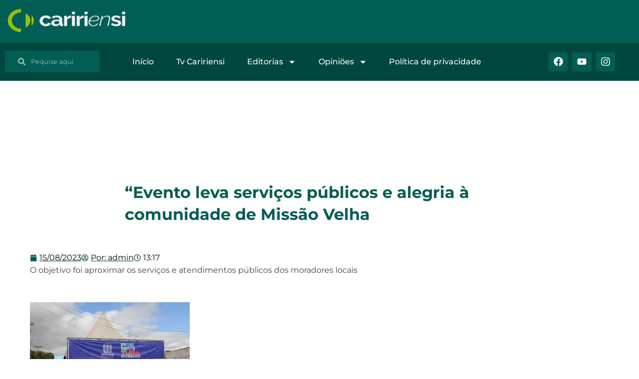

--- FILE ---
content_type: text/html; charset=utf-8
request_url: https://www.google.com/recaptcha/api2/aframe
body_size: 182
content:
<!DOCTYPE HTML><html><head><meta http-equiv="content-type" content="text/html; charset=UTF-8"></head><body><script nonce="htizBbxlL4lDzsSy0luSBA">/** Anti-fraud and anti-abuse applications only. See google.com/recaptcha */ try{var clients={'sodar':'https://pagead2.googlesyndication.com/pagead/sodar?'};window.addEventListener("message",function(a){try{if(a.source===window.parent){var b=JSON.parse(a.data);var c=clients[b['id']];if(c){var d=document.createElement('img');d.src=c+b['params']+'&rc='+(localStorage.getItem("rc::a")?sessionStorage.getItem("rc::b"):"");window.document.body.appendChild(d);sessionStorage.setItem("rc::e",parseInt(sessionStorage.getItem("rc::e")||0)+1);localStorage.setItem("rc::h",'1769020622317');}}}catch(b){}});window.parent.postMessage("_grecaptcha_ready", "*");}catch(b){}</script></body></html>

--- FILE ---
content_type: text/css
request_url: https://caririensi.com.br/wp-content/litespeed/css/6724177bf1ef399588471f6a41861f72.css?ver=54654
body_size: 1905
content:
.elementor-13837 .elementor-element.elementor-element-a954ad1{--display:flex;--flex-direction:row;--container-widget-width:initial;--container-widget-height:100%;--container-widget-flex-grow:1;--container-widget-align-self:stretch;--flex-wrap-mobile:wrap;--justify-content:center;--padding-top:.7vw;--padding-bottom:.7vw;--padding-left:0vw;--padding-right:0vw}.elementor-13837 .elementor-element.elementor-element-a954ad1:not(.elementor-motion-effects-element-type-background),.elementor-13837 .elementor-element.elementor-element-a954ad1>.elementor-motion-effects-container>.elementor-motion-effects-layer{background-color:var(--e-global-color-primary)}.elementor-widget-theme-site-logo .widget-image-caption{color:var(--e-global-color-text);font-family:var(--e-global-typography-text-font-family),Sans-serif;font-size:var(--e-global-typography-text-font-size);font-weight:var(--e-global-typography-text-font-weight);font-style:var(--e-global-typography-text-font-style)}.elementor-13837 .elementor-element.elementor-element-f2033c3 img{width:100%;max-width:100%;height:68px}.elementor-13837 .elementor-element.elementor-element-340088e{--display:flex;--flex-direction:row;--container-widget-width:initial;--container-widget-height:100%;--container-widget-flex-grow:1;--container-widget-align-self:stretch;--flex-wrap-mobile:wrap;--justify-content:center;--padding-top:.7vw;--padding-bottom:.7vw;--padding-left:0vw;--padding-right:0vw}.elementor-13837 .elementor-element.elementor-element-340088e:not(.elementor-motion-effects-element-type-background),.elementor-13837 .elementor-element.elementor-element-340088e>.elementor-motion-effects-container>.elementor-motion-effects-layer{background-color:var(--e-global-color-primary)}.elementor-13837 .elementor-element.elementor-element-af9f6d1 img{width:100%;max-width:100%;height:68px}.elementor-widget-nav-menu .elementor-nav-menu .elementor-item{font-family:var(--e-global-typography-primary-font-family),Sans-serif;font-weight:var(--e-global-typography-primary-font-weight)}.elementor-widget-nav-menu .elementor-nav-menu--main .elementor-item{color:var(--e-global-color-text);fill:var(--e-global-color-text)}.elementor-widget-nav-menu .elementor-nav-menu--main .elementor-item:hover,.elementor-widget-nav-menu .elementor-nav-menu--main .elementor-item.elementor-item-active,.elementor-widget-nav-menu .elementor-nav-menu--main .elementor-item.highlighted,.elementor-widget-nav-menu .elementor-nav-menu--main .elementor-item:focus{color:var(--e-global-color-accent);fill:var(--e-global-color-accent)}.elementor-widget-nav-menu .elementor-nav-menu--main:not(.e--pointer-framed) .elementor-item:before,.elementor-widget-nav-menu .elementor-nav-menu--main:not(.e--pointer-framed) .elementor-item:after{background-color:var(--e-global-color-accent)}.elementor-widget-nav-menu .e--pointer-framed .elementor-item:before,.elementor-widget-nav-menu .e--pointer-framed .elementor-item:after{border-color:var(--e-global-color-accent)}.elementor-widget-nav-menu{--e-nav-menu-divider-color:var(--e-global-color-text)}.elementor-widget-nav-menu .elementor-nav-menu--dropdown .elementor-item,.elementor-widget-nav-menu .elementor-nav-menu--dropdown .elementor-sub-item{font-family:var(--e-global-typography-accent-font-family),Sans-serif;font-weight:var(--e-global-typography-accent-font-weight)}.elementor-13837 .elementor-element.elementor-element-3db89c5{width:var(--container-widget-width,66%);max-width:66%;--container-widget-width:66%;--container-widget-flex-grow:0;--e-nav-menu-horizontal-menu-item-margin:calc( 0.3em / 2 )}.elementor-13837 .elementor-element.elementor-element-3db89c5>.elementor-widget-container{background-color:#fff0;padding:5px 0}.elementor-13837 .elementor-element.elementor-element-3db89c5 .elementor-menu-toggle{margin:0 auto;background-color:var(--e-global-color-primary)}.elementor-13837 .elementor-element.elementor-element-3db89c5 .elementor-nav-menu .elementor-item{font-family:"Montserrat",Sans-serif;font-weight:500}.elementor-13837 .elementor-element.elementor-element-3db89c5 .elementor-nav-menu--main .elementor-item{color:#fff;fill:#fff}.elementor-13837 .elementor-element.elementor-element-3db89c5 .elementor-nav-menu--main .elementor-item:hover,.elementor-13837 .elementor-element.elementor-element-3db89c5 .elementor-nav-menu--main .elementor-item.elementor-item-active,.elementor-13837 .elementor-element.elementor-element-3db89c5 .elementor-nav-menu--main .elementor-item.highlighted,.elementor-13837 .elementor-element.elementor-element-3db89c5 .elementor-nav-menu--main .elementor-item:focus{color:var(--e-global-color-accent);fill:var(--e-global-color-accent)}.elementor-13837 .elementor-element.elementor-element-3db89c5 .elementor-nav-menu--main:not(.e--pointer-framed) .elementor-item:before,.elementor-13837 .elementor-element.elementor-element-3db89c5 .elementor-nav-menu--main:not(.e--pointer-framed) .elementor-item:after{background-color:var(--e-global-color-text)}.elementor-13837 .elementor-element.elementor-element-3db89c5 .e--pointer-framed .elementor-item:before,.elementor-13837 .elementor-element.elementor-element-3db89c5 .e--pointer-framed .elementor-item:after{border-color:var(--e-global-color-text)}.elementor-13837 .elementor-element.elementor-element-3db89c5 .elementor-nav-menu--main:not(.elementor-nav-menu--layout-horizontal) .elementor-nav-menu>li:not(:last-child){margin-bottom:.3em}.elementor-13837 .elementor-element.elementor-element-3db89c5 .elementor-nav-menu--dropdown a,.elementor-13837 .elementor-element.elementor-element-3db89c5 .elementor-menu-toggle{color:var(--e-global-color-primary);fill:var(--e-global-color-primary)}.elementor-13837 .elementor-element.elementor-element-3db89c5 .elementor-nav-menu--dropdown{background-color:#fff;border-style:solid;border-width:1px;border-color:#fff}.elementor-13837 .elementor-element.elementor-element-3db89c5 .elementor-nav-menu--dropdown a:hover,.elementor-13837 .elementor-element.elementor-element-3db89c5 .elementor-nav-menu--dropdown a:focus,.elementor-13837 .elementor-element.elementor-element-3db89c5 .elementor-nav-menu--dropdown a.elementor-item-active,.elementor-13837 .elementor-element.elementor-element-3db89c5 .elementor-nav-menu--dropdown a.highlighted,.elementor-13837 .elementor-element.elementor-element-3db89c5 .elementor-menu-toggle:hover,.elementor-13837 .elementor-element.elementor-element-3db89c5 .elementor-menu-toggle:focus{color:#fff}.elementor-13837 .elementor-element.elementor-element-3db89c5 .elementor-nav-menu--dropdown a:hover,.elementor-13837 .elementor-element.elementor-element-3db89c5 .elementor-nav-menu--dropdown a:focus,.elementor-13837 .elementor-element.elementor-element-3db89c5 .elementor-nav-menu--dropdown a.elementor-item-active,.elementor-13837 .elementor-element.elementor-element-3db89c5 .elementor-nav-menu--dropdown a.highlighted{background-color:var(--e-global-color-primary)}.elementor-13837 .elementor-element.elementor-element-3db89c5 .elementor-nav-menu--dropdown .elementor-item,.elementor-13837 .elementor-element.elementor-element-3db89c5 .elementor-nav-menu--dropdown .elementor-sub-item{font-family:"Montserrat",Sans-serif;font-size:1.2vw;font-weight:600;text-decoration:none}.elementor-13837 .elementor-element.elementor-element-3db89c5 .elementor-nav-menu--main .elementor-nav-menu--dropdown,.elementor-13837 .elementor-element.elementor-element-3db89c5 .elementor-nav-menu__container.elementor-nav-menu--dropdown{box-shadow:0 0 8px 0 rgb(0 0 0 / .5)}.elementor-13837 .elementor-element.elementor-element-3db89c5 .elementor-nav-menu--dropdown li:not(:last-child){border-style:none}.elementor-13837 .elementor-element.elementor-element-3db89c5 div.elementor-menu-toggle{color:#fff}.elementor-13837 .elementor-element.elementor-element-3db89c5 div.elementor-menu-toggle svg{fill:#fff}.elementor-13837 .elementor-element.elementor-element-94b3f26{--display:flex;--flex-direction:row;--container-widget-width:initial;--container-widget-height:100%;--container-widget-flex-grow:1;--container-widget-align-self:stretch;--flex-wrap-mobile:wrap}.elementor-13837 .elementor-element.elementor-element-94b3f26:not(.elementor-motion-effects-element-type-background),.elementor-13837 .elementor-element.elementor-element-94b3f26>.elementor-motion-effects-container>.elementor-motion-effects-layer{background-color:var(--e-global-color-astglobalcolor1)}.elementor-widget-search-form input[type=search].elementor-search-form__input{font-family:var(--e-global-typography-text-font-family),Sans-serif;font-size:var(--e-global-typography-text-font-size);font-weight:var(--e-global-typography-text-font-weight);font-style:var(--e-global-typography-text-font-style)}.elementor-widget-search-form .elementor-search-form__input,.elementor-widget-search-form .elementor-search-form__icon,.elementor-widget-search-form .elementor-lightbox .dialog-lightbox-close-button,.elementor-widget-search-form .elementor-lightbox .dialog-lightbox-close-button:hover,.elementor-widget-search-form.elementor-search-form--skin-full_screen input[type=search].elementor-search-form__input{color:var(--e-global-color-text);fill:var(--e-global-color-text)}.elementor-widget-search-form .elementor-search-form__submit{font-family:var(--e-global-typography-text-font-family),Sans-serif;font-size:var(--e-global-typography-text-font-size);font-weight:var(--e-global-typography-text-font-weight);font-style:var(--e-global-typography-text-font-style);background-color:var(--e-global-color-secondary)}.elementor-13837 .elementor-element.elementor-element-604eb8b{width:var(--container-widget-width,15%);max-width:15%;--container-widget-width:15%;--container-widget-flex-grow:0}.elementor-13837 .elementor-element.elementor-element-604eb8b.elementor-element{--align-self:center}.elementor-13837 .elementor-element.elementor-element-604eb8b .elementor-search-form__container{min-height:35px}.elementor-13837 .elementor-element.elementor-element-604eb8b .elementor-search-form__submit{min-width:35px}body:not(.rtl) .elementor-13837 .elementor-element.elementor-element-604eb8b .elementor-search-form__icon{padding-left:calc(35px / 3)}body.rtl .elementor-13837 .elementor-element.elementor-element-604eb8b .elementor-search-form__icon{padding-right:calc(35px / 3)}.elementor-13837 .elementor-element.elementor-element-604eb8b .elementor-search-form__input,.elementor-13837 .elementor-element.elementor-element-604eb8b.elementor-search-form--button-type-text .elementor-search-form__submit{padding-left:calc(35px / 3);padding-right:calc(35px / 3)}.elementor-13837 .elementor-element.elementor-element-604eb8b input[type=search].elementor-search-form__input{font-family:"Montserrat",Sans-serif;font-size:1vw;font-weight:400}.elementor-13837 .elementor-element.elementor-element-604eb8b .elementor-search-form__input,.elementor-13837 .elementor-element.elementor-element-604eb8b .elementor-search-form__icon,.elementor-13837 .elementor-element.elementor-element-604eb8b .elementor-lightbox .dialog-lightbox-close-button,.elementor-13837 .elementor-element.elementor-element-604eb8b .elementor-lightbox .dialog-lightbox-close-button:hover,.elementor-13837 .elementor-element.elementor-element-604eb8b.elementor-search-form--skin-full_screen input[type=search].elementor-search-form__input{color:#fff;fill:#fff}.elementor-13837 .elementor-element.elementor-element-604eb8b:not(.elementor-search-form--skin-full_screen) .elementor-search-form__container{background-color:var(--e-global-color-accent);border-color:var(--e-global-color-accent);border-width:14px;border-radius:4px}.elementor-13837 .elementor-element.elementor-element-604eb8b.elementor-search-form--skin-full_screen input[type=search].elementor-search-form__input{background-color:var(--e-global-color-accent);border-color:var(--e-global-color-accent);border-width:14px;border-radius:4px}.elementor-13837 .elementor-element.elementor-element-8bcedb6 .elementor-repeater-item-61058e2.elementor-social-icon i{color:#fff}.elementor-13837 .elementor-element.elementor-element-8bcedb6 .elementor-repeater-item-61058e2.elementor-social-icon svg{fill:#fff}.elementor-13837 .elementor-element.elementor-element-8bcedb6{--grid-template-columns:repeat(0,auto);width:var(--container-widget-width,16%);max-width:16%;--container-widget-width:16%;--container-widget-flex-grow:0;--icon-size:1.5vw;--grid-column-gap:5px;--grid-row-gap:0px}.elementor-13837 .elementor-element.elementor-element-8bcedb6 .elementor-widget-container{text-align:right}.elementor-13837 .elementor-element.elementor-element-8bcedb6.elementor-element{--align-self:center;--order:99999}.elementor-13837 .elementor-element.elementor-element-8bcedb6 .elementor-social-icon{background-color:var(--e-global-color-primary)}.elementor-13837 .elementor-element.elementor-element-b6195e9{width:var(--container-widget-width,66%);max-width:66%;--container-widget-width:66%;--container-widget-flex-grow:0;--e-nav-menu-horizontal-menu-item-margin:calc( 0.3em / 2 )}.elementor-13837 .elementor-element.elementor-element-b6195e9>.elementor-widget-container{background-color:#fff0;padding:5px 0}.elementor-13837 .elementor-element.elementor-element-b6195e9 .elementor-menu-toggle{margin:0 auto;background-color:var(--e-global-color-primary)}.elementor-13837 .elementor-element.elementor-element-b6195e9 .elementor-nav-menu .elementor-item{font-family:"Montserrat",Sans-serif;font-weight:500}.elementor-13837 .elementor-element.elementor-element-b6195e9 .elementor-nav-menu--main .elementor-item{color:#fff;fill:#fff}.elementor-13837 .elementor-element.elementor-element-b6195e9 .elementor-nav-menu--main .elementor-item:hover,.elementor-13837 .elementor-element.elementor-element-b6195e9 .elementor-nav-menu--main .elementor-item.elementor-item-active,.elementor-13837 .elementor-element.elementor-element-b6195e9 .elementor-nav-menu--main .elementor-item.highlighted,.elementor-13837 .elementor-element.elementor-element-b6195e9 .elementor-nav-menu--main .elementor-item:focus{color:#94c200;fill:#94c200}.elementor-13837 .elementor-element.elementor-element-b6195e9 .elementor-nav-menu--main:not(.e--pointer-framed) .elementor-item:before,.elementor-13837 .elementor-element.elementor-element-b6195e9 .elementor-nav-menu--main:not(.e--pointer-framed) .elementor-item:after{background-color:var(--e-global-color-text)}.elementor-13837 .elementor-element.elementor-element-b6195e9 .e--pointer-framed .elementor-item:before,.elementor-13837 .elementor-element.elementor-element-b6195e9 .e--pointer-framed .elementor-item:after{border-color:var(--e-global-color-text)}.elementor-13837 .elementor-element.elementor-element-b6195e9 .elementor-nav-menu--main .elementor-item.elementor-item-active{color:#94c200}.elementor-13837 .elementor-element.elementor-element-b6195e9 .elementor-nav-menu--main:not(.elementor-nav-menu--layout-horizontal) .elementor-nav-menu>li:not(:last-child){margin-bottom:.3em}.elementor-13837 .elementor-element.elementor-element-b6195e9 .elementor-nav-menu--dropdown a,.elementor-13837 .elementor-element.elementor-element-b6195e9 .elementor-menu-toggle{color:var(--e-global-color-primary);fill:var(--e-global-color-primary)}.elementor-13837 .elementor-element.elementor-element-b6195e9 .elementor-nav-menu--dropdown{background-color:#fff;border-style:solid;border-width:1px;border-color:#fff}.elementor-13837 .elementor-element.elementor-element-b6195e9 .elementor-nav-menu--dropdown a:hover,.elementor-13837 .elementor-element.elementor-element-b6195e9 .elementor-nav-menu--dropdown a:focus,.elementor-13837 .elementor-element.elementor-element-b6195e9 .elementor-nav-menu--dropdown a.elementor-item-active,.elementor-13837 .elementor-element.elementor-element-b6195e9 .elementor-nav-menu--dropdown a.highlighted,.elementor-13837 .elementor-element.elementor-element-b6195e9 .elementor-menu-toggle:hover,.elementor-13837 .elementor-element.elementor-element-b6195e9 .elementor-menu-toggle:focus{color:#fff}.elementor-13837 .elementor-element.elementor-element-b6195e9 .elementor-nav-menu--dropdown a:hover,.elementor-13837 .elementor-element.elementor-element-b6195e9 .elementor-nav-menu--dropdown a:focus,.elementor-13837 .elementor-element.elementor-element-b6195e9 .elementor-nav-menu--dropdown a.elementor-item-active,.elementor-13837 .elementor-element.elementor-element-b6195e9 .elementor-nav-menu--dropdown a.highlighted{background-color:var(--e-global-color-primary)}.elementor-13837 .elementor-element.elementor-element-b6195e9 .elementor-nav-menu--dropdown .elementor-item,.elementor-13837 .elementor-element.elementor-element-b6195e9 .elementor-nav-menu--dropdown .elementor-sub-item{font-family:"Montserrat",Sans-serif;font-size:1.2vw;font-weight:600;text-decoration:none}.elementor-13837 .elementor-element.elementor-element-b6195e9 .elementor-nav-menu--main .elementor-nav-menu--dropdown,.elementor-13837 .elementor-element.elementor-element-b6195e9 .elementor-nav-menu__container.elementor-nav-menu--dropdown{box-shadow:0 0 8px 0 rgb(0 0 0 / .5)}.elementor-13837 .elementor-element.elementor-element-b6195e9 .elementor-nav-menu--dropdown li:not(:last-child){border-style:none}.elementor-13837 .elementor-element.elementor-element-b6195e9 div.elementor-menu-toggle{color:#fff}.elementor-13837 .elementor-element.elementor-element-b6195e9 div.elementor-menu-toggle svg{fill:#fff}.elementor-theme-builder-content-area{height:400px}.elementor-location-header:before,.elementor-location-footer:before{content:"";display:table;clear:both}@media(max-width:1024px){.elementor-widget-theme-site-logo .widget-image-caption{font-size:var(--e-global-typography-text-font-size)}.elementor-widget-search-form input[type=search].elementor-search-form__input{font-size:var(--e-global-typography-text-font-size)}.elementor-widget-search-form .elementor-search-form__submit{font-size:var(--e-global-typography-text-font-size)}}@media(max-width:767px){.elementor-13837 .elementor-element.elementor-element-a954ad1{--justify-content:space-between;--align-items:center;--container-widget-width:calc( ( 1 - var( --container-widget-flex-grow ) ) * 100% );--gap:0% 0%;--row-gap:0%;--column-gap:0%}.elementor-widget-theme-site-logo .widget-image-caption{font-size:var(--e-global-typography-text-font-size)}.elementor-13837 .elementor-element.elementor-element-340088e{--justify-content:space-between;--align-items:center;--container-widget-width:calc( ( 1 - var( --container-widget-flex-grow ) ) * 100% );--gap:0% 0%;--row-gap:0%;--column-gap:0%}.elementor-13837 .elementor-element.elementor-element-3db89c5{width:var(--container-widget-width,62px);max-width:62px;--container-widget-width:62px;--container-widget-flex-grow:0;--nav-menu-icon-size:31px}.elementor-13837 .elementor-element.elementor-element-3db89c5.elementor-element{--align-self:center}.elementor-13837 .elementor-element.elementor-element-3db89c5 .elementor-nav-menu .elementor-item{font-size:4.5vw}.elementor-13837 .elementor-element.elementor-element-3db89c5 .elementor-nav-menu--dropdown .elementor-item,.elementor-13837 .elementor-element.elementor-element-3db89c5 .elementor-nav-menu--dropdown .elementor-sub-item{font-size:4.2vw}.elementor-13837 .elementor-element.elementor-element-3db89c5 .elementor-nav-menu--dropdown{border-width:2px;border-radius:15px 0 0}.elementor-13837 .elementor-element.elementor-element-3db89c5 .elementor-nav-menu--dropdown li:first-child a{border-top-left-radius:15px;border-top-right-radius:0}.elementor-13837 .elementor-element.elementor-element-3db89c5 .elementor-nav-menu--dropdown li:last-child a{border-bottom-right-radius:0;border-bottom-left-radius:0}.elementor-13837 .elementor-element.elementor-element-3db89c5 .elementor-menu-toggle{border-width:0;border-radius:5px}.elementor-13837 .elementor-element.elementor-element-94b3f26{--justify-content:space-between;--align-items:center;--container-widget-width:calc( ( 1 - var( --container-widget-flex-grow ) ) * 100% );--gap:0% 0%;--row-gap:0%;--column-gap:0%}.elementor-widget-search-form input[type=search].elementor-search-form__input{font-size:var(--e-global-typography-text-font-size)}.elementor-widget-search-form .elementor-search-form__submit{font-size:var(--e-global-typography-text-font-size)}.elementor-13837 .elementor-element.elementor-element-604eb8b{width:var(--container-widget-width,215px);max-width:215px;--container-widget-width:215px;--container-widget-flex-grow:0}.elementor-13837 .elementor-element.elementor-element-604eb8b input[type=search].elementor-search-form__input{font-size:3.5vw}.elementor-13837 .elementor-element.elementor-element-8bcedb6 .elementor-widget-container{text-align:center}.elementor-13837 .elementor-element.elementor-element-8bcedb6{width:100%;max-width:100%;--icon-size:5vw}.elementor-13837 .elementor-element.elementor-element-8bcedb6>.elementor-widget-container{padding:3vw 0}.elementor-13837 .elementor-element.elementor-element-8bcedb6.elementor-element{--align-self:center}.elementor-13837 .elementor-element.elementor-element-b6195e9{width:var(--container-widget-width,62px);max-width:62px;--container-widget-width:62px;--container-widget-flex-grow:0;--nav-menu-icon-size:31px}.elementor-13837 .elementor-element.elementor-element-b6195e9.elementor-element{--align-self:center}.elementor-13837 .elementor-element.elementor-element-b6195e9 .elementor-nav-menu .elementor-item{font-size:4.5vw}.elementor-13837 .elementor-element.elementor-element-b6195e9 .elementor-nav-menu--dropdown .elementor-item,.elementor-13837 .elementor-element.elementor-element-b6195e9 .elementor-nav-menu--dropdown .elementor-sub-item{font-size:4.2vw}.elementor-13837 .elementor-element.elementor-element-b6195e9 .elementor-nav-menu--dropdown{border-width:2px;border-radius:15px 0 0}.elementor-13837 .elementor-element.elementor-element-b6195e9 .elementor-nav-menu--dropdown li:first-child a{border-top-left-radius:15px;border-top-right-radius:0}.elementor-13837 .elementor-element.elementor-element-b6195e9 .elementor-nav-menu--dropdown li:last-child a{border-bottom-right-radius:0;border-bottom-left-radius:0}.elementor-13837 .elementor-element.elementor-element-b6195e9 .elementor-menu-toggle{border-width:0;border-radius:5px}}

--- FILE ---
content_type: text/css
request_url: https://caririensi.com.br/wp-content/litespeed/css/c5921c5747ef9e01c0b4bb9a553df03e.css?ver=1066b
body_size: 1453
content:
.elementor-13468 .elementor-element.elementor-element-434d29c4{--display:flex;--flex-direction:column;--container-widget-width:100%;--container-widget-height:initial;--container-widget-flex-grow:0;--container-widget-align-self:initial;--flex-wrap-mobile:wrap}.elementor-13468 .elementor-element.elementor-element-50253d5.elementor-element{--align-self:center}.elementor-13468 .elementor-element.elementor-element-2b2f453c{--display:flex;--align-items:center;--container-widget-width:calc( ( 1 - var( --container-widget-flex-grow ) ) * 100% );--gap:0px 0px;--row-gap:0px;--column-gap:0px;--padding-top:0px;--padding-bottom:0px;--padding-left:0px;--padding-right:0px}.elementor-13468 .elementor-element.elementor-element-2b2f453c:not(.elementor-motion-effects-element-type-background),.elementor-13468 .elementor-element.elementor-element-2b2f453c>.elementor-motion-effects-container>.elementor-motion-effects-layer{background-color:#fff}.elementor-widget-theme-post-title .elementor-heading-title{font-family:var(--e-global-typography-primary-font-family),Sans-serif;font-weight:var(--e-global-typography-primary-font-weight);color:var(--e-global-color-primary)}.elementor-13468 .elementor-element.elementor-element-301c9a70{width:var(--container-widget-width,65%);max-width:65%;--container-widget-width:65%;--container-widget-flex-grow:0}.elementor-13468 .elementor-element.elementor-element-301c9a70>.elementor-widget-container{margin:2em 0;padding:0}.elementor-13468 .elementor-element.elementor-element-301c9a70 .elementor-heading-title{font-family:"Montserrat",Sans-serif;font-size:2em;font-weight:700}.elementor-widget-theme-post-featured-image .widget-image-caption{color:var(--e-global-color-text);font-family:var(--e-global-typography-text-font-family),Sans-serif;font-size:var(--e-global-typography-text-font-size);font-weight:var(--e-global-typography-text-font-weight);font-style:var(--e-global-typography-text-font-style)}.elementor-13468 .elementor-element.elementor-element-4d3c565e{width:100%;max-width:100%}.elementor-13468 .elementor-element.elementor-element-4d3c565e img{width:65%}.elementor-13468 .elementor-element.elementor-element-21675984{--display:flex;--flex-direction:row;--container-widget-width:initial;--container-widget-height:100%;--container-widget-flex-grow:1;--container-widget-align-self:stretch;--flex-wrap-mobile:wrap;--gap:0px 0px;--row-gap:0px;--column-gap:0px}.elementor-13468 .elementor-element.elementor-element-21675984:not(.elementor-motion-effects-element-type-background),.elementor-13468 .elementor-element.elementor-element-21675984>.elementor-motion-effects-container>.elementor-motion-effects-layer{background-color:#fff}.elementor-13468 .elementor-element.elementor-element-27818694{--display:flex;--flex-direction:column;--container-widget-width:100%;--container-widget-height:initial;--container-widget-flex-grow:0;--container-widget-align-self:initial;--flex-wrap-mobile:wrap}.elementor-widget-post-info .elementor-icon-list-item:not(:last-child):after{border-color:var(--e-global-color-text)}.elementor-widget-post-info .elementor-icon-list-icon i{color:var(--e-global-color-primary)}.elementor-widget-post-info .elementor-icon-list-icon svg{fill:var(--e-global-color-primary)}.elementor-widget-post-info .elementor-icon-list-text,.elementor-widget-post-info .elementor-icon-list-text a{color:var(--e-global-color-secondary)}.elementor-widget-post-info .elementor-icon-list-item{font-family:var(--e-global-typography-text-font-family),Sans-serif;font-size:var(--e-global-typography-text-font-size);font-weight:var(--e-global-typography-text-font-weight);font-style:var(--e-global-typography-text-font-style)}.elementor-13468 .elementor-element.elementor-element-3395e005{width:100%;max-width:100%}.elementor-13468 .elementor-element.elementor-element-3395e005>.elementor-widget-container{margin:0;padding:0}.elementor-13468 .elementor-element.elementor-element-3395e005.elementor-element{--align-self:flex-start}.elementor-13468 .elementor-element.elementor-element-3395e005 .elementor-icon-list-icon{width:14px}.elementor-13468 .elementor-element.elementor-element-3395e005 .elementor-icon-list-icon i{font-size:14px}.elementor-13468 .elementor-element.elementor-element-3395e005 .elementor-icon-list-icon svg{--e-icon-list-icon-size:14px}.elementor-13468 .elementor-element.elementor-element-3395e005 .elementor-icon-list-text,.elementor-13468 .elementor-element.elementor-element-3395e005 .elementor-icon-list-text a{color:#080808}.elementor-widget-theme-post-content{color:var(--e-global-color-text);font-family:var(--e-global-typography-text-font-family),Sans-serif;font-size:var(--e-global-typography-text-font-size);font-weight:var(--e-global-typography-text-font-weight);font-style:var(--e-global-typography-text-font-style)}.elementor-13468 .elementor-element.elementor-element-1e15d357.elementor-element{--align-self:flex-start}.elementor-13468 .elementor-element.elementor-element-1e15d357{text-align:start;color:#414141;font-family:"Montserrat",Sans-serif;font-weight:400;line-height:1.5em}.elementor-13468 .elementor-element.elementor-element-92c4dc0{--display:flex}.elementor-widget-heading .elementor-heading-title{font-family:var(--e-global-typography-primary-font-family),Sans-serif;font-weight:var(--e-global-typography-primary-font-weight);color:var(--e-global-color-primary)}.elementor-13468 .elementor-element.elementor-element-16a68853>.elementor-widget-container{padding:1vw}.elementor-13468 .elementor-element.elementor-element-47190e1>.elementor-widget-container{padding:1vw}.elementor-13468 .elementor-element.elementor-element-47190e1{--grid-side-margin:10px;--grid-column-gap:10px;--grid-row-gap:10px;--grid-bottom-margin:10px}.elementor-13468 .elementor-element.elementor-element-0da828d{--display:flex}.elementor-13468 .elementor-element.elementor-element-34394c6e .elementor-heading-title{font-family:"Montserrat",Sans-serif;font-weight:600}.elementor-widget-posts .elementor-button{background-color:var(--e-global-color-accent);font-family:var(--e-global-typography-accent-font-family),Sans-serif;font-weight:var(--e-global-typography-accent-font-weight)}.elementor-widget-posts .elementor-post__title,.elementor-widget-posts .elementor-post__title a{color:var(--e-global-color-secondary);font-family:var(--e-global-typography-primary-font-family),Sans-serif;font-weight:var(--e-global-typography-primary-font-weight)}.elementor-widget-posts .elementor-post__meta-data{font-family:var(--e-global-typography-secondary-font-family),Sans-serif;font-weight:var(--e-global-typography-secondary-font-weight)}.elementor-widget-posts .elementor-post__excerpt p{font-family:var(--e-global-typography-text-font-family),Sans-serif;font-size:var(--e-global-typography-text-font-size);font-weight:var(--e-global-typography-text-font-weight);font-style:var(--e-global-typography-text-font-style)}.elementor-widget-posts .elementor-post__read-more{color:var(--e-global-color-accent)}.elementor-widget-posts a.elementor-post__read-more{font-family:var(--e-global-typography-accent-font-family),Sans-serif;font-weight:var(--e-global-typography-accent-font-weight)}.elementor-widget-posts .elementor-post__card .elementor-post__badge{background-color:var(--e-global-color-accent);font-family:var(--e-global-typography-accent-font-family),Sans-serif;font-weight:var(--e-global-typography-accent-font-weight)}.elementor-widget-posts .elementor-pagination{font-family:var(--e-global-typography-secondary-font-family),Sans-serif;font-weight:var(--e-global-typography-secondary-font-weight)}.elementor-widget-posts .e-load-more-message{font-family:var(--e-global-typography-secondary-font-family),Sans-serif;font-weight:var(--e-global-typography-secondary-font-weight)}.elementor-13468 .elementor-element.elementor-element-7ab631f6{--grid-row-gap:20px;--grid-column-gap:15px}.elementor-13468 .elementor-element.elementor-element-7ab631f6 .elementor-posts-container .elementor-post__thumbnail{padding-bottom:calc(0.66 * 100%)}.elementor-13468 .elementor-element.elementor-element-7ab631f6:after{content:"0.66"}.elementor-13468 .elementor-element.elementor-element-7ab631f6 .elementor-post__thumbnail__link{width:100%}.elementor-13468 .elementor-element.elementor-element-7ab631f6 .elementor-post__meta-data span+span:before{content:"///"}.elementor-13468 .elementor-element.elementor-element-7ab631f6.elementor-posts--thumbnail-left .elementor-post__thumbnail__link{margin-right:20px}.elementor-13468 .elementor-element.elementor-element-7ab631f6.elementor-posts--thumbnail-right .elementor-post__thumbnail__link{margin-left:20px}.elementor-13468 .elementor-element.elementor-element-7ab631f6.elementor-posts--thumbnail-top .elementor-post__thumbnail__link{margin-bottom:20px}.elementor-13468 .elementor-element.elementor-element-7ab631f6 .elementor-post__title,.elementor-13468 .elementor-element.elementor-element-7ab631f6 .elementor-post__title a{font-family:"Montserrat",Sans-serif;font-size:1vw;font-weight:700}.elementor-13468 .elementor-element.elementor-element-7ab631f6 .elementor-post__title{margin-bottom:10px}.elementor-13468 .elementor-element.elementor-element-7ab631f6 .elementor-post__meta-data{font-family:"Montserrat",Sans-serif;font-size:.9em;font-weight:600;margin-bottom:4px}.elementor-13468 .elementor-element.elementor-element-7ab631f6 a.elementor-post__read-more{font-family:"Montserrat",Sans-serif;font-weight:600}.elementor-13468 .elementor-element.elementor-element-7ab631f6 .elementor-post__text{margin-bottom:4px}.elementor-13468 .elementor-element.elementor-element-4daf5c63{--display:flex;--flex-direction:column;--container-widget-width:100%;--container-widget-height:initial;--container-widget-flex-grow:0;--container-widget-align-self:initial;--flex-wrap-mobile:wrap;--margin-top:0px;--margin-bottom:0px;--margin-left:0px;--margin-right:0px;--padding-top:0px;--padding-bottom:0px;--padding-left:0px;--padding-right:0px}.elementor-13468 .elementor-element.elementor-element-742151e0{--grid-row-gap:35px;--grid-column-gap:30px}.elementor-13468 .elementor-element.elementor-element-742151e0>.elementor-widget-container{margin:0;padding:0}.elementor-13468 .elementor-element.elementor-element-742151e0 .elementor-posts-container .elementor-post__thumbnail{padding-bottom:calc(0.66 * 100%)}.elementor-13468 .elementor-element.elementor-element-742151e0:after{content:"0.66"}.elementor-13468 .elementor-element.elementor-element-742151e0 .elementor-post__thumbnail__link{width:100%}.elementor-13468 .elementor-element.elementor-element-742151e0 .elementor-post__meta-data span+span:before{content:"///"}.elementor-13468 .elementor-element.elementor-element-742151e0 .elementor-post{border-style:solid;border-width:0;padding:0}.elementor-13468 .elementor-element.elementor-element-742151e0 .elementor-post__text{padding:0;margin-bottom:4px}.elementor-13468 .elementor-element.elementor-element-742151e0.elementor-posts--thumbnail-left .elementor-post__thumbnail__link{margin-right:20px}.elementor-13468 .elementor-element.elementor-element-742151e0.elementor-posts--thumbnail-right .elementor-post__thumbnail__link{margin-left:20px}.elementor-13468 .elementor-element.elementor-element-742151e0.elementor-posts--thumbnail-top .elementor-post__thumbnail__link{margin-bottom:20px}.elementor-13468 .elementor-element.elementor-element-742151e0 .elementor-post__title,.elementor-13468 .elementor-element.elementor-element-742151e0 .elementor-post__title a{font-family:"Montserrat",Sans-serif;font-weight:700}.elementor-13468 .elementor-element.elementor-element-742151e0 .elementor-post__title{margin-bottom:10px}.elementor-13468 .elementor-element.elementor-element-742151e0 .elementor-post__meta-data{font-family:"Montserrat",Sans-serif;font-size:.9em;font-weight:600;margin-bottom:4px}.elementor-13468 .elementor-element.elementor-element-742151e0 a.elementor-post__read-more{font-family:"Montserrat",Sans-serif;font-size:.8em;font-weight:600}@media(max-width:1024px){.elementor-widget-theme-post-featured-image .widget-image-caption{font-size:var(--e-global-typography-text-font-size)}.elementor-widget-post-info .elementor-icon-list-item{font-size:var(--e-global-typography-text-font-size)}.elementor-widget-theme-post-content{font-size:var(--e-global-typography-text-font-size)}.elementor-13468 .elementor-element.elementor-element-1e15d357{font-size:1em}.elementor-13468 .elementor-element.elementor-element-47190e1{--grid-side-margin:10px;--grid-column-gap:10px;--grid-row-gap:10px;--grid-bottom-margin:10px}.elementor-widget-posts .elementor-post__excerpt p{font-size:var(--e-global-typography-text-font-size)}}@media(min-width:768px){.elementor-13468 .elementor-element.elementor-element-2b2f453c{--content-width:1500px}.elementor-13468 .elementor-element.elementor-element-21675984{--content-width:100%}.elementor-13468 .elementor-element.elementor-element-27818694{--width:66.6666%}.elementor-13468 .elementor-element.elementor-element-4daf5c63{--width:300px}}@media(max-width:767px){.elementor-13468 .elementor-element.elementor-element-2b2f453c{--margin-top:0px;--margin-bottom:0px;--margin-left:0px;--margin-right:0px;--padding-top:0px;--padding-bottom:0px;--padding-left:0px;--padding-right:0px}.elementor-13468 .elementor-element.elementor-element-301c9a70{--container-widget-width:100%;--container-widget-flex-grow:0;width:var(--container-widget-width,100%);max-width:100%}.elementor-13468 .elementor-element.elementor-element-301c9a70 .elementor-heading-title{font-size:1.5em}.elementor-widget-theme-post-featured-image .widget-image-caption{font-size:var(--e-global-typography-text-font-size)}.elementor-13468 .elementor-element.elementor-element-4d3c565e img{width:100%}.elementor-13468 .elementor-element.elementor-element-21675984{--padding-top:1em;--padding-bottom:0em;--padding-left:0em;--padding-right:0em}.elementor-13468 .elementor-element.elementor-element-27818694{--margin-top:0px;--margin-bottom:0px;--margin-left:0px;--margin-right:0px;--padding-top:0px;--padding-bottom:0px;--padding-left:0px;--padding-right:0px}.elementor-widget-post-info .elementor-icon-list-item{font-size:var(--e-global-typography-text-font-size)}.elementor-widget-theme-post-content{font-size:var(--e-global-typography-text-font-size)}.elementor-13468 .elementor-element.elementor-element-1e15d357>.elementor-widget-container{padding:0}.elementor-13468 .elementor-element.elementor-element-1e15d357{font-size:1.1em}.elementor-13468 .elementor-element.elementor-element-47190e1{--grid-side-margin:10px;--grid-column-gap:10px;--grid-row-gap:10px;--grid-bottom-margin:10px}.elementor-13468 .elementor-element.elementor-element-34394c6e .elementor-heading-title{font-size:5vw}.elementor-widget-posts .elementor-post__excerpt p{font-size:var(--e-global-typography-text-font-size)}.elementor-13468 .elementor-element.elementor-element-7ab631f6 .elementor-posts-container .elementor-post__thumbnail{padding-bottom:calc(0.5 * 100%)}.elementor-13468 .elementor-element.elementor-element-7ab631f6:after{content:"0.5"}.elementor-13468 .elementor-element.elementor-element-7ab631f6 .elementor-post__thumbnail__link{width:100%}.elementor-13468 .elementor-element.elementor-element-7ab631f6 .elementor-post__title,.elementor-13468 .elementor-element.elementor-element-7ab631f6 .elementor-post__title a{font-size:3.5vw}.elementor-13468 .elementor-element.elementor-element-7ab631f6 .elementor-post__meta-data{font-size:2.5vw}.elementor-13468 .elementor-element.elementor-element-7ab631f6 a.elementor-post__read-more{font-size:2.5vw}.elementor-13468 .elementor-element.elementor-element-742151e0 .elementor-posts-container .elementor-post__thumbnail{padding-bottom:calc(0.5 * 100%)}.elementor-13468 .elementor-element.elementor-element-742151e0:after{content:"0.5"}.elementor-13468 .elementor-element.elementor-element-742151e0 .elementor-post__thumbnail__link{width:100%}.elementor-13468 .elementor-element.elementor-element-742151e0 .elementor-post__title,.elementor-13468 .elementor-element.elementor-element-742151e0 .elementor-post__title a{font-size:3.5vw}.elementor-13468 .elementor-element.elementor-element-742151e0 .elementor-post__meta-data{font-size:2.5vw}.elementor-13468 .elementor-element.elementor-element-742151e0 a.elementor-post__read-more{font-size:2.5vw}}.elementor-scrolling-tracker{display:none!important}